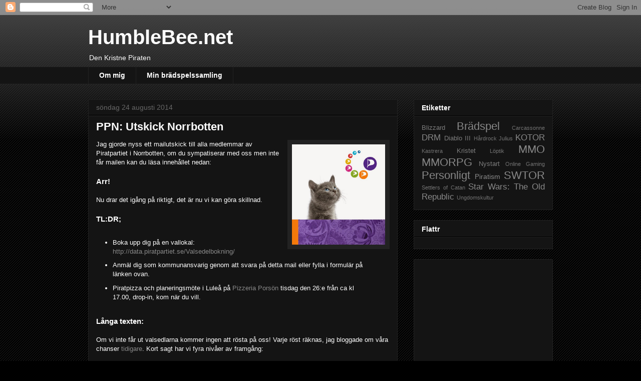

--- FILE ---
content_type: text/html; charset=UTF-8
request_url: https://blog.humblebee.net/2014/08/
body_size: 12720
content:
<!DOCTYPE html>
<html class='v2' dir='ltr' lang='sv'>
<head>
<link href='https://www.blogger.com/static/v1/widgets/335934321-css_bundle_v2.css' rel='stylesheet' type='text/css'/>
<meta content='width=1100' name='viewport'/>
<meta content='text/html; charset=UTF-8' http-equiv='Content-Type'/>
<meta content='blogger' name='generator'/>
<link href="https://blog.humblebee.net/favicon.ico" rel='icon' type='image/x-icon' />
<link href="https://blog.humblebee.net/2014/08/" rel='canonical' />
<link rel="alternate" type="application/atom+xml" title="HumbleBee.net - Atom" href="https://blog.humblebee.net/feeds/posts/default" />
<link rel="alternate" type="application/rss+xml" title="HumbleBee.net - RSS" href="https://blog.humblebee.net/feeds/posts/default?alt=rss" />
<link rel="service.post" type="application/atom+xml" title="HumbleBee.net - Atom" href="https://www.blogger.com/feeds/4996533526173598527/posts/default" />
<!--Can't find substitution for tag [blog.ieCssRetrofitLinks]-->
<meta content='http://blog.humblebee.net/2014/08/' property='og:url'/>
<meta content='HumbleBee.net' property='og:title'/>
<meta content='Den Kristne Piraten' property='og:description'/>
<title>HumbleBee.net: augusti 2014</title>
<style id='page-skin-1' type='text/css'><!--
/*
-----------------------------------------------
Blogger Template Style
Name:     Awesome Inc.
Designer: Tina Chen
URL:      tinachen.org
----------------------------------------------- */
/* Content
----------------------------------------------- */
body {
font: normal normal 13px Arial, Tahoma, Helvetica, FreeSans, sans-serif;
color: #ffffff;
background: #000000 url(//www.blogblog.com/1kt/awesomeinc/body_background_dark.png) repeat scroll top left;
}
html body .content-outer {
min-width: 0;
max-width: 100%;
width: 100%;
}
a:link {
text-decoration: none;
color: #888888;
}
a:visited {
text-decoration: none;
color: #999999;
}
a:hover {
text-decoration: underline;
color: #cccccc;
}
.body-fauxcolumn-outer .cap-top {
position: absolute;
z-index: 1;
height: 276px;
width: 100%;
background: transparent url(//www.blogblog.com/1kt/awesomeinc/body_gradient_dark.png) repeat-x scroll top left;
_background-image: none;
}
/* Columns
----------------------------------------------- */
.content-inner {
padding: 0;
}
.header-inner .section {
margin: 0 16px;
}
.tabs-inner .section {
margin: 0 16px;
}
.main-inner {
padding-top: 30px;
}
.main-inner .column-center-inner,
.main-inner .column-left-inner,
.main-inner .column-right-inner {
padding: 0 5px;
}
*+html body .main-inner .column-center-inner {
margin-top: -30px;
}
#layout .main-inner .column-center-inner {
margin-top: 0;
}
/* Header
----------------------------------------------- */
.header-outer {
margin: 0 0 0 0;
background: transparent none repeat scroll 0 0;
}
.Header h1 {
font: normal bold 40px Arial, Tahoma, Helvetica, FreeSans, sans-serif;
color: #ffffff;
text-shadow: 0 0 -1px #000000;
}
.Header h1 a {
color: #ffffff;
}
.Header .description {
font: normal normal 14px Arial, Tahoma, Helvetica, FreeSans, sans-serif;
color: #ffffff;
}
.header-inner .Header .titlewrapper,
.header-inner .Header .descriptionwrapper {
padding-left: 0;
padding-right: 0;
margin-bottom: 0;
}
.header-inner .Header .titlewrapper {
padding-top: 22px;
}
/* Tabs
----------------------------------------------- */
.tabs-outer {
overflow: hidden;
position: relative;
background: #141414 none repeat scroll 0 0;
}
#layout .tabs-outer {
overflow: visible;
}
.tabs-cap-top, .tabs-cap-bottom {
position: absolute;
width: 100%;
border-top: 1px solid #222222;
}
.tabs-cap-bottom {
bottom: 0;
}
.tabs-inner .widget li a {
display: inline-block;
margin: 0;
padding: .6em 1.5em;
font: normal bold 14px Arial, Tahoma, Helvetica, FreeSans, sans-serif;
color: #ffffff;
border-top: 1px solid #222222;
border-bottom: 1px solid #222222;
border-left: 1px solid #222222;
height: 16px;
line-height: 16px;
}
.tabs-inner .widget li:last-child a {
border-right: 1px solid #222222;
}
.tabs-inner .widget li.selected a, .tabs-inner .widget li a:hover {
background: #444444 none repeat-x scroll 0 -100px;
color: #ffffff;
}
/* Headings
----------------------------------------------- */
h2 {
font: normal bold 14px Arial, Tahoma, Helvetica, FreeSans, sans-serif;
color: #ffffff;
}
/* Widgets
----------------------------------------------- */
.main-inner .section {
margin: 0 27px;
padding: 0;
}
.main-inner .column-left-outer,
.main-inner .column-right-outer {
margin-top: 0;
}
#layout .main-inner .column-left-outer,
#layout .main-inner .column-right-outer {
margin-top: 0;
}
.main-inner .column-left-inner,
.main-inner .column-right-inner {
background: transparent none repeat 0 0;
-moz-box-shadow: 0 0 0 rgba(0, 0, 0, .2);
-webkit-box-shadow: 0 0 0 rgba(0, 0, 0, .2);
-goog-ms-box-shadow: 0 0 0 rgba(0, 0, 0, .2);
box-shadow: 0 0 0 rgba(0, 0, 0, .2);
-moz-border-radius: 0;
-webkit-border-radius: 0;
-goog-ms-border-radius: 0;
border-radius: 0;
}
#layout .main-inner .column-left-inner,
#layout .main-inner .column-right-inner {
margin-top: 0;
}
.sidebar .widget {
font: normal normal 14px Arial, Tahoma, Helvetica, FreeSans, sans-serif;
color: #ffffff;
}
.sidebar .widget a:link {
color: #888888;
}
.sidebar .widget a:visited {
color: #999999;
}
.sidebar .widget a:hover {
color: #cccccc;
}
.sidebar .widget h2 {
text-shadow: 0 0 -1px #000000;
}
.main-inner .widget {
background-color: #141414;
border: 1px solid #222222;
padding: 0 15px 15px;
margin: 20px -16px;
-moz-box-shadow: 0 0 0 rgba(0, 0, 0, .2);
-webkit-box-shadow: 0 0 0 rgba(0, 0, 0, .2);
-goog-ms-box-shadow: 0 0 0 rgba(0, 0, 0, .2);
box-shadow: 0 0 0 rgba(0, 0, 0, .2);
-moz-border-radius: 0;
-webkit-border-radius: 0;
-goog-ms-border-radius: 0;
border-radius: 0;
}
.main-inner .widget h2 {
margin: 0 -15px;
padding: .6em 15px .5em;
border-bottom: 1px solid #000000;
}
.footer-inner .widget h2 {
padding: 0 0 .4em;
border-bottom: 1px solid #000000;
}
.main-inner .widget h2 + div, .footer-inner .widget h2 + div {
border-top: 1px solid #222222;
padding-top: 8px;
}
.main-inner .widget .widget-content {
margin: 0 -15px;
padding: 7px 15px 0;
}
.main-inner .widget ul, .main-inner .widget #ArchiveList ul.flat {
margin: -8px -15px 0;
padding: 0;
list-style: none;
}
.main-inner .widget #ArchiveList {
margin: -8px 0 0;
}
.main-inner .widget ul li, .main-inner .widget #ArchiveList ul.flat li {
padding: .5em 15px;
text-indent: 0;
color: #666666;
border-top: 1px solid #222222;
border-bottom: 1px solid #000000;
}
.main-inner .widget #ArchiveList ul li {
padding-top: .25em;
padding-bottom: .25em;
}
.main-inner .widget ul li:first-child, .main-inner .widget #ArchiveList ul.flat li:first-child {
border-top: none;
}
.main-inner .widget ul li:last-child, .main-inner .widget #ArchiveList ul.flat li:last-child {
border-bottom: none;
}
.post-body {
position: relative;
}
.main-inner .widget .post-body ul {
padding: 0 2.5em;
margin: .5em 0;
list-style: disc;
}
.main-inner .widget .post-body ul li {
padding: 0.25em 0;
margin-bottom: .25em;
color: #ffffff;
border: none;
}
.footer-inner .widget ul {
padding: 0;
list-style: none;
}
.widget .zippy {
color: #666666;
}
/* Posts
----------------------------------------------- */
body .main-inner .Blog {
padding: 0;
margin-bottom: 1em;
background-color: transparent;
border: none;
-moz-box-shadow: 0 0 0 rgba(0, 0, 0, 0);
-webkit-box-shadow: 0 0 0 rgba(0, 0, 0, 0);
-goog-ms-box-shadow: 0 0 0 rgba(0, 0, 0, 0);
box-shadow: 0 0 0 rgba(0, 0, 0, 0);
}
.main-inner .section:last-child .Blog:last-child {
padding: 0;
margin-bottom: 1em;
}
.main-inner .widget h2.date-header {
margin: 0 -15px 1px;
padding: 0 0 0 0;
font: normal normal 14px Arial, Tahoma, Helvetica, FreeSans, sans-serif;
color: #666666;
background: transparent none no-repeat scroll top left;
border-top: 0 solid #222222;
border-bottom: 1px solid #000000;
-moz-border-radius-topleft: 0;
-moz-border-radius-topright: 0;
-webkit-border-top-left-radius: 0;
-webkit-border-top-right-radius: 0;
border-top-left-radius: 0;
border-top-right-radius: 0;
position: static;
bottom: 100%;
right: 15px;
text-shadow: 0 0 -1px #000000;
}
.main-inner .widget h2.date-header span {
font: normal normal 14px Arial, Tahoma, Helvetica, FreeSans, sans-serif;
display: block;
padding: .5em 15px;
border-left: 0 solid #222222;
border-right: 0 solid #222222;
}
.date-outer {
position: relative;
margin: 30px 0 20px;
padding: 0 15px;
background-color: #141414;
border: 1px solid #222222;
-moz-box-shadow: 0 0 0 rgba(0, 0, 0, .2);
-webkit-box-shadow: 0 0 0 rgba(0, 0, 0, .2);
-goog-ms-box-shadow: 0 0 0 rgba(0, 0, 0, .2);
box-shadow: 0 0 0 rgba(0, 0, 0, .2);
-moz-border-radius: 0;
-webkit-border-radius: 0;
-goog-ms-border-radius: 0;
border-radius: 0;
}
.date-outer:first-child {
margin-top: 0;
}
.date-outer:last-child {
margin-bottom: 20px;
-moz-border-radius-bottomleft: 0;
-moz-border-radius-bottomright: 0;
-webkit-border-bottom-left-radius: 0;
-webkit-border-bottom-right-radius: 0;
-goog-ms-border-bottom-left-radius: 0;
-goog-ms-border-bottom-right-radius: 0;
border-bottom-left-radius: 0;
border-bottom-right-radius: 0;
}
.date-posts {
margin: 0 -15px;
padding: 0 15px;
clear: both;
}
.post-outer, .inline-ad {
border-top: 1px solid #222222;
margin: 0 -15px;
padding: 15px 15px;
}
.post-outer {
padding-bottom: 10px;
}
.post-outer:first-child {
padding-top: 0;
border-top: none;
}
.post-outer:last-child, .inline-ad:last-child {
border-bottom: none;
}
.post-body {
position: relative;
}
.post-body img {
padding: 8px;
background: #222222;
border: 1px solid transparent;
-moz-box-shadow: 0 0 0 rgba(0, 0, 0, .2);
-webkit-box-shadow: 0 0 0 rgba(0, 0, 0, .2);
box-shadow: 0 0 0 rgba(0, 0, 0, .2);
-moz-border-radius: 0;
-webkit-border-radius: 0;
border-radius: 0;
}
h3.post-title, h4 {
font: normal bold 22px Arial, Tahoma, Helvetica, FreeSans, sans-serif;
color: #ffffff;
}
h3.post-title a {
font: normal bold 22px Arial, Tahoma, Helvetica, FreeSans, sans-serif;
color: #ffffff;
}
h3.post-title a:hover {
color: #cccccc;
text-decoration: underline;
}
.post-header {
margin: 0 0 1em;
}
.post-body {
line-height: 1.4;
}
.post-outer h2 {
color: #ffffff;
}
.post-footer {
margin: 1.5em 0 0;
}
#blog-pager {
padding: 15px;
font-size: 120%;
background-color: #141414;
border: 1px solid #222222;
-moz-box-shadow: 0 0 0 rgba(0, 0, 0, .2);
-webkit-box-shadow: 0 0 0 rgba(0, 0, 0, .2);
-goog-ms-box-shadow: 0 0 0 rgba(0, 0, 0, .2);
box-shadow: 0 0 0 rgba(0, 0, 0, .2);
-moz-border-radius: 0;
-webkit-border-radius: 0;
-goog-ms-border-radius: 0;
border-radius: 0;
-moz-border-radius-topleft: 0;
-moz-border-radius-topright: 0;
-webkit-border-top-left-radius: 0;
-webkit-border-top-right-radius: 0;
-goog-ms-border-top-left-radius: 0;
-goog-ms-border-top-right-radius: 0;
border-top-left-radius: 0;
border-top-right-radius-topright: 0;
margin-top: 1em;
}
.blog-feeds, .post-feeds {
margin: 1em 0;
text-align: center;
color: #ffffff;
}
.blog-feeds a, .post-feeds a {
color: #888888;
}
.blog-feeds a:visited, .post-feeds a:visited {
color: #999999;
}
.blog-feeds a:hover, .post-feeds a:hover {
color: #cccccc;
}
.post-outer .comments {
margin-top: 2em;
}
/* Comments
----------------------------------------------- */
.comments .comments-content .icon.blog-author {
background-repeat: no-repeat;
background-image: url([data-uri]);
}
.comments .comments-content .loadmore a {
border-top: 1px solid #222222;
border-bottom: 1px solid #222222;
}
.comments .continue {
border-top: 2px solid #222222;
}
/* Footer
----------------------------------------------- */
.footer-outer {
margin: -0 0 -1px;
padding: 0 0 0;
color: #ffffff;
overflow: hidden;
}
.footer-fauxborder-left {
border-top: 1px solid #222222;
background: #141414 none repeat scroll 0 0;
-moz-box-shadow: 0 0 0 rgba(0, 0, 0, .2);
-webkit-box-shadow: 0 0 0 rgba(0, 0, 0, .2);
-goog-ms-box-shadow: 0 0 0 rgba(0, 0, 0, .2);
box-shadow: 0 0 0 rgba(0, 0, 0, .2);
margin: 0 -0;
}
/* Mobile
----------------------------------------------- */
body.mobile {
background-size: auto;
}
.mobile .body-fauxcolumn-outer {
background: transparent none repeat scroll top left;
}
*+html body.mobile .main-inner .column-center-inner {
margin-top: 0;
}
.mobile .main-inner .widget {
padding: 0 0 15px;
}
.mobile .main-inner .widget h2 + div,
.mobile .footer-inner .widget h2 + div {
border-top: none;
padding-top: 0;
}
.mobile .footer-inner .widget h2 {
padding: 0.5em 0;
border-bottom: none;
}
.mobile .main-inner .widget .widget-content {
margin: 0;
padding: 7px 0 0;
}
.mobile .main-inner .widget ul,
.mobile .main-inner .widget #ArchiveList ul.flat {
margin: 0 -15px 0;
}
.mobile .main-inner .widget h2.date-header {
right: 0;
}
.mobile .date-header span {
padding: 0.4em 0;
}
.mobile .date-outer:first-child {
margin-bottom: 0;
border: 1px solid #222222;
-moz-border-radius-topleft: 0;
-moz-border-radius-topright: 0;
-webkit-border-top-left-radius: 0;
-webkit-border-top-right-radius: 0;
-goog-ms-border-top-left-radius: 0;
-goog-ms-border-top-right-radius: 0;
border-top-left-radius: 0;
border-top-right-radius: 0;
}
.mobile .date-outer {
border-color: #222222;
border-width: 0 1px 1px;
}
.mobile .date-outer:last-child {
margin-bottom: 0;
}
.mobile .main-inner {
padding: 0;
}
.mobile .header-inner .section {
margin: 0;
}
.mobile .post-outer, .mobile .inline-ad {
padding: 5px 0;
}
.mobile .tabs-inner .section {
margin: 0 10px;
}
.mobile .main-inner .widget h2 {
margin: 0;
padding: 0;
}
.mobile .main-inner .widget h2.date-header span {
padding: 0;
}
.mobile .main-inner .widget .widget-content {
margin: 0;
padding: 7px 0 0;
}
.mobile #blog-pager {
border: 1px solid transparent;
background: #141414 none repeat scroll 0 0;
}
.mobile .main-inner .column-left-inner,
.mobile .main-inner .column-right-inner {
background: transparent none repeat 0 0;
-moz-box-shadow: none;
-webkit-box-shadow: none;
-goog-ms-box-shadow: none;
box-shadow: none;
}
.mobile .date-posts {
margin: 0;
padding: 0;
}
.mobile .footer-fauxborder-left {
margin: 0;
border-top: inherit;
}
.mobile .main-inner .section:last-child .Blog:last-child {
margin-bottom: 0;
}
.mobile-index-contents {
color: #ffffff;
}
.mobile .mobile-link-button {
background: #888888 none repeat scroll 0 0;
}
.mobile-link-button a:link, .mobile-link-button a:visited {
color: #ffffff;
}
.mobile .tabs-inner .PageList .widget-content {
background: transparent;
border-top: 1px solid;
border-color: #222222;
color: #ffffff;
}
.mobile .tabs-inner .PageList .widget-content .pagelist-arrow {
border-left: 1px solid #222222;
}

--></style>
<style id='template-skin-1' type='text/css'><!--
body {
min-width: 960px;
}
.content-outer, .content-fauxcolumn-outer, .region-inner {
min-width: 960px;
max-width: 960px;
_width: 960px;
}
.main-inner .columns {
padding-left: 0;
padding-right: 310px;
}
.main-inner .fauxcolumn-center-outer {
left: 0;
right: 310px;
/* IE6 does not respect left and right together */
_width: expression(this.parentNode.offsetWidth -
parseInt("0") -
parseInt("310px") + 'px');
}
.main-inner .fauxcolumn-left-outer {
width: 0;
}
.main-inner .fauxcolumn-right-outer {
width: 310px;
}
.main-inner .column-left-outer {
width: 0;
right: 100%;
margin-left: -0;
}
.main-inner .column-right-outer {
width: 310px;
margin-right: -310px;
}
#layout {
min-width: 0;
}
#layout .content-outer {
min-width: 0;
width: 800px;
}
#layout .region-inner {
min-width: 0;
width: auto;
}
body#layout div.add_widget {
padding: 8px;
}
body#layout div.add_widget a {
margin-left: 32px;
}
--></style>
<link href='https://www.blogger.com/dyn-css/authorization.css?targetBlogID=4996533526173598527&amp;zx=c4a5277d-5461-4b2e-aafc-dfbc7c5980f7' media='none' onload='if(media!=&#39;all&#39;)media=&#39;all&#39;' rel='stylesheet'/><noscript><link href='https://www.blogger.com/dyn-css/authorization.css?targetBlogID=4996533526173598527&amp;zx=c4a5277d-5461-4b2e-aafc-dfbc7c5980f7' rel='stylesheet'/></noscript>
<meta name='google-adsense-platform-account' content='ca-host-pub-1556223355139109'/>
<meta name='google-adsense-platform-domain' content='blogspot.com'/>

<!-- data-ad-client=ca-pub-1299662521430154 -->

</head>
<body class='loading variant-dark'>
<div class='navbar section' id='navbar' name='Navbar'><div class='widget Navbar' data-version='1' id='Navbar1'><script type="text/javascript">
    function setAttributeOnload(object, attribute, val) {
      if(window.addEventListener) {
        window.addEventListener('load',
          function(){ object[attribute] = val; }, false);
      } else {
        window.attachEvent('onload', function(){ object[attribute] = val; });
      }
    }
  </script>
<div id="navbar-iframe-container"></div>
<script type="text/javascript" src="https://apis.google.com/js/platform.js"></script>
<script type="text/javascript">
      gapi.load("gapi.iframes:gapi.iframes.style.bubble", function() {
        if (gapi.iframes && gapi.iframes.getContext) {
          gapi.iframes.getContext().openChild({
              url: 'https://www.blogger.com/navbar/4996533526173598527?origin\x3dhttp://blog.humblebee.net',
              where: document.getElementById("navbar-iframe-container"),
              id: "navbar-iframe"
          });
        }
      });
    </script><script type="text/javascript">
(function() {
var script = document.createElement('script');
script.type = 'text/javascript';
script.src = '//pagead2.googlesyndication.com/pagead/js/google_top_exp.js';
var head = document.getElementsByTagName('head')[0];
if (head) {
head.appendChild(script);
}})();
</script>
</div></div>
<div class='body-fauxcolumns'>
<div class='fauxcolumn-outer body-fauxcolumn-outer'>
<div class='cap-top'>
<div class='cap-left'></div>
<div class='cap-right'></div>
</div>
<div class='fauxborder-left'>
<div class='fauxborder-right'></div>
<div class='fauxcolumn-inner'>
</div>
</div>
<div class='cap-bottom'>
<div class='cap-left'></div>
<div class='cap-right'></div>
</div>
</div>
</div>
<div class='content'>
<div class='content-fauxcolumns'>
<div class='fauxcolumn-outer content-fauxcolumn-outer'>
<div class='cap-top'>
<div class='cap-left'></div>
<div class='cap-right'></div>
</div>
<div class='fauxborder-left'>
<div class='fauxborder-right'></div>
<div class='fauxcolumn-inner'>
</div>
</div>
<div class='cap-bottom'>
<div class='cap-left'></div>
<div class='cap-right'></div>
</div>
</div>
</div>
<div class='content-outer'>
<div class='content-cap-top cap-top'>
<div class='cap-left'></div>
<div class='cap-right'></div>
</div>
<div class='fauxborder-left content-fauxborder-left'>
<div class='fauxborder-right content-fauxborder-right'></div>
<div class='content-inner'>
<header>
<div class='header-outer'>
<div class='header-cap-top cap-top'>
<div class='cap-left'></div>
<div class='cap-right'></div>
</div>
<div class='fauxborder-left header-fauxborder-left'>
<div class='fauxborder-right header-fauxborder-right'></div>
<div class='region-inner header-inner'>
<div class='header section' id='header' name='Rubrik'><div class='widget Header' data-version='1' id='Header1'>
<div id='header-inner'>
<div class='titlewrapper'>
<h1 class='title'>
<a href="https://blog.humblebee.net/">
HumbleBee.net
</a>
</h1>
</div>
<div class='descriptionwrapper'>
<p class='description'><span>Den Kristne Piraten</span></p>
</div>
</div>
</div></div>
</div>
</div>
<div class='header-cap-bottom cap-bottom'>
<div class='cap-left'></div>
<div class='cap-right'></div>
</div>
</div>
</header>
<div class='tabs-outer'>
<div class='tabs-cap-top cap-top'>
<div class='cap-left'></div>
<div class='cap-right'></div>
</div>
<div class='fauxborder-left tabs-fauxborder-left'>
<div class='fauxborder-right tabs-fauxborder-right'></div>
<div class='region-inner tabs-inner'>
<div class='tabs section' id='crosscol' name='Alla kolumner'><div class='widget PageList' data-version='1' id='PageList1'>
<div class='widget-content'>
<ul>
<li>
<a href="https://blog.humblebee.net/p/om-mig.html">Om mig</a>
</li>
<li>
<a href="https://blog.humblebee.net/p/min-bradspelssamling.html">Min brädspelssamling</a>
</li>
</ul>
<div class='clear'></div>
</div>
</div></div>
<div class='tabs no-items section' id='crosscol-overflow' name='Cross-Column 2'></div>
</div>
</div>
<div class='tabs-cap-bottom cap-bottom'>
<div class='cap-left'></div>
<div class='cap-right'></div>
</div>
</div>
<div class='main-outer'>
<div class='main-cap-top cap-top'>
<div class='cap-left'></div>
<div class='cap-right'></div>
</div>
<div class='fauxborder-left main-fauxborder-left'>
<div class='fauxborder-right main-fauxborder-right'></div>
<div class='region-inner main-inner'>
<div class='columns fauxcolumns'>
<div class='fauxcolumn-outer fauxcolumn-center-outer'>
<div class='cap-top'>
<div class='cap-left'></div>
<div class='cap-right'></div>
</div>
<div class='fauxborder-left'>
<div class='fauxborder-right'></div>
<div class='fauxcolumn-inner'>
</div>
</div>
<div class='cap-bottom'>
<div class='cap-left'></div>
<div class='cap-right'></div>
</div>
</div>
<div class='fauxcolumn-outer fauxcolumn-left-outer'>
<div class='cap-top'>
<div class='cap-left'></div>
<div class='cap-right'></div>
</div>
<div class='fauxborder-left'>
<div class='fauxborder-right'></div>
<div class='fauxcolumn-inner'>
</div>
</div>
<div class='cap-bottom'>
<div class='cap-left'></div>
<div class='cap-right'></div>
</div>
</div>
<div class='fauxcolumn-outer fauxcolumn-right-outer'>
<div class='cap-top'>
<div class='cap-left'></div>
<div class='cap-right'></div>
</div>
<div class='fauxborder-left'>
<div class='fauxborder-right'></div>
<div class='fauxcolumn-inner'>
</div>
</div>
<div class='cap-bottom'>
<div class='cap-left'></div>
<div class='cap-right'></div>
</div>
</div>
<!-- corrects IE6 width calculation -->
<div class='columns-inner'>
<div class='column-center-outer'>
<div class='column-center-inner'>
<div class='main section' id='main' name='Huvudsektion'><div class='widget Blog' data-version='1' id='Blog1'>
<div class='blog-posts hfeed'>

          <div class="date-outer">
        
<h2 class='date-header'><span>söndag 24 augusti 2014</span></h2>

          <div class="date-posts">
        
<div class='post-outer'>
<div class='post hentry uncustomized-post-template' itemprop='blogPost' itemscope='itemscope' itemtype='http://schema.org/BlogPosting'>
<meta content='https://blogger.googleusercontent.com/img/b/R29vZ2xl/AVvXsEhJwpws1GG5etdaMBixqf8S0H7nBHJpwyQZiF9QQ4A4rOl3BYT7bVcdoSsFTOTubiN1pLNPfTTwlXecq6Echge2LSC56SKlYuEjSsR-FC6MHInPlnE4Z0bYGwOeu28ldqmQqaRvAK733r03/s1600/FB_13.jpg' itemprop='image_url'/>
<meta content='4996533526173598527' itemprop='blogId'/>
<meta content='2889731732306860292' itemprop='postId'/>
<a name='2889731732306860292'></a>
<h3 class='post-title entry-title' itemprop='name'>
<a href="https://blog.humblebee.net/2014/08/ppn-utskick-norrbotten.html">PPN: Utskick Norrbotten</a>
</h3>
<div class='post-header'>
<div class='post-header-line-1'></div>
</div>
<div class='post-body entry-content' id='post-body-2889731732306860292' itemprop='description articleBody'>
<div class="separator" style="clear: both; text-align: center;">
<a href="https://blogger.googleusercontent.com/img/b/R29vZ2xl/AVvXsEhJwpws1GG5etdaMBixqf8S0H7nBHJpwyQZiF9QQ4A4rOl3BYT7bVcdoSsFTOTubiN1pLNPfTTwlXecq6Echge2LSC56SKlYuEjSsR-FC6MHInPlnE4Z0bYGwOeu28ldqmQqaRvAK733r03/s1600/FB_13.jpg" imageanchor="1" style="clear: right; float: right; margin-bottom: 1em; margin-left: 1em;"><img border="0" height="200" src="https://blogger.googleusercontent.com/img/b/R29vZ2xl/AVvXsEhJwpws1GG5etdaMBixqf8S0H7nBHJpwyQZiF9QQ4A4rOl3BYT7bVcdoSsFTOTubiN1pLNPfTTwlXecq6Echge2LSC56SKlYuEjSsR-FC6MHInPlnE4Z0bYGwOeu28ldqmQqaRvAK733r03/s1600/FB_13.jpg" width="186" /></a></div>
Jag gjorde nyss ett mailutskick till alla medlemmar av Piratpartiet i Norrbotten, om du sympatiserar med oss men inte får mailen kan du läsa innehållet nedan:<br />
<br />
<h3>
Arr!</h3>
<div>
<br /></div>
Nu drar det igång på riktigt, det är nu vi kan göra skillnad.<br />
<br />
<h3>
TL:DR;</h3>
<br />
<ul>
<li>Boka upp dig på en vallokal: <a href="http://data.piratpartiet.se/Valsedelbokning/">http://data.piratpartiet.se/Valsedelbokning/</a></li>
<li>Anmäl dig som kommunansvarig genom att svara på detta mail eller fylla i formulär på länken ovan.</li>
<li>Piratpizza och planeringsmöte i Luleå på <a href="http://onlinepizza.se/Lulea/Pizzeria-Porson" target="_blank">Pizzeria Porsön</a> tisdag den 26:e från ca kl 17.00, drop-in, kom när du vill.</li>
</ul>
<br />
<h3>
Långa texten:</h3>
<div>
<br /></div>
Om vi inte får ut valsedlarna kommer ingen att rösta på oss! Varje röst räknas, jag bloggade om våra chanser <a href="https://blog.humblebee.net/2014/07/ppn-var-vi-tar-mandat-2014.html">tidigare</a>. Kort sagt har vi fyra nivåer av framgång:<br />
<br />
1% Gratis utdelade valsedlar 2018.<br />
2.5% Statsbidrag till partiet<br />
3% Mandat i Norrbottens Landsting<br />
4% Plats i Riksdagen<br />
<br />
Dessutom så har vi extremt goda möjligheter att ta mandat i Luleå Kommun, får vi samma människor som röstade på oss i EU i våras att rösta på oss igen tar vi minst ett mandat!<br />
<br />
<b>Det kan vi klara!</b><br />
<br />
Men för att lyckas med nåt av målen måste vi få ut valsedlar, vi måste få upp plakat, dela ut flyers, bomba brevlådor. Osäker på vad du kan göra? Svara på detta mail eller ring Nathalie eller mig. Telefonnummer sist i mailet.<br />
<br />
Ingen insats är för liten, har du pratat med en kompis och fått hen att rösta på oss har du gjort en fantastisk insats! Stoppa flyers i alla brevlådor i ditt kvarter, hänga upp några affischer i närheten av där du bor, ALLT räknas och ger effekt.<br />
<br />
Du kan beställa material gratis hos <a href="https://butik.piratpartiet.se/index.php?cPath=83">Piratshoppen</a>.<br />
<br />
<b>Men allt spridande av reklam är till ingen nytta om det inte finns valsedlar i valokalerna!</b><br />
<br />
Förtidsröstningen börjar på onsdag! Då kommer du behövas, vi vill nå 100% täckning av förtidslokalerna. En del orter finns det bra med frivilliga som kan ta flera lokaler, men vissa orter i Norrbotten är oklara just nu.<br />
<br />
Valsedlar för Luleå Kommun, Norrbottens Landsting samt riksdagsvalet finns hos mig, jag kommer att se till att de kommer ut till er som vill hjälpa till.<br />
<br />
Mest viktigt just nu är att det finns minst en per kommun som kan ta på sig att ta emot och dela ut valsedlar till aktivister i sin kommun.<br />
<br />
Anmäl dig på <a href="http://data.piratpartiet.se/Valsedelbokning/">http://data.piratpartiet.se/Valsedelbokning/</a> eller hör av dig till Nathalie och mig! Om du redan har anmält dig kommer du snart få ett mail av mig.<br />
<br />
<h3>
Piratpizza i Luleå</h3>
<div>
<br /></div>
För dig som antingen bor nära Luleå eller gillar att åka långt, så har vi Piratpizza på <a href="http://onlinepizza.se/Lulea/Pizzeria-Porson" target="_blank">Pizzeria Porsön</a> på tisdag den 26:e från kl 17.00, kan du inte komma så tidigt så titta förbi när du har tid. Vi sitter kvar till stängningsdags.<br />
<br />
Vi kommer bl.a. dela upp delar av Luleå i lagoma områden för att brevlådebomba, så vi når så stor täckningsgrad som möjligt utan att dubbelarbeta.<br />
<br />
Vill du ordna en träff där du bor, hör av dig så får du all hjälp du behöver!<br />
<br />
<b>/Yarr!</b><br />
<br />
<b>Fredrik Holmbom</b><br />
<a href="/cdn-cgi/l/email-protection" class="__cf_email__" data-cfemail="a6c0d4c3c2d4cfcd88cec9cacbc4c9cbe6d6cfd4c7d2d6c7d4d2cfc3d288d5c3">[email&#160;protected]</a><br />
070-574 85 50<br />
<br />
<b>Nathalie Ylitalo</b><br />
<a href="/cdn-cgi/l/email-protection" class="__cf_email__" data-cfemail="0866697c606964616d267164617c6964674878617a697c78697a7c616d7c267b6d">[email&#160;protected]</a><br />
073-069 22 99<br />
<br />
<b><i>Tack för att du läst så här långt....!</i></b>
<div style='clear: both;'></div>
</div>
<div class='post-footer'>
<div class='post-footer-line post-footer-line-1'>
<span class='post-author vcard'>
Posted by
<span class='fn' itemprop='author' itemscope='itemscope' itemtype='http://schema.org/Person'>
<meta content='https://www.blogger.com/profile/13675546387055446250' itemprop='url'/>
<a class='g-profile' href='https://www.blogger.com/profile/13675546387055446250' rel='author' title='author profile'>
<span itemprop='name'>Humlan</span>
</a>
</span>
</span>
<span class='post-timestamp'>
at
<meta content='http://blog.humblebee.net/2014/08/ppn-utskick-norrbotten.html' itemprop='url'/>
<a class='timestamp-link' href="https://blog.humblebee.net/2014/08/ppn-utskick-norrbotten.html" rel='bookmark' title='permanent link'><abbr class='published' itemprop='datePublished' title='2014-08-24T15:36:00+02:00'>15:36</abbr></a>
</span>
<span class='post-comment-link'>
<a class='comment-link' href="https://blog.humblebee.net/2014/08/ppn-utskick-norrbotten.html#comment-form" onclick=''>
Inga kommentarer:
  </a>
</span>
<span class='post-icons'>
<span class='item-control blog-admin pid-2053209566'>
<a href='https://www.blogger.com/post-edit.g?blogID=4996533526173598527&postID=2889731732306860292&from=pencil' title='Redigera inlägg'>
<img alt='' class='icon-action' height='18' src='https://resources.blogblog.com/img/icon18_edit_allbkg.gif' width='18'/>
</a>
</span>
</span>
<div class='post-share-buttons goog-inline-block'>
<a class='goog-inline-block share-button sb-email' href='https://www.blogger.com/share-post.g?blogID=4996533526173598527&postID=2889731732306860292&target=email' target='_blank' title='Skicka med e-post'><span class='share-button-link-text'>Skicka med e-post</span></a><a class='goog-inline-block share-button sb-blog' href='https://www.blogger.com/share-post.g?blogID=4996533526173598527&postID=2889731732306860292&target=blog' onclick='window.open(this.href, "_blank", "height=270,width=475"); return false;' target='_blank' title='BlogThis!'><span class='share-button-link-text'>BlogThis!</span></a><a class='goog-inline-block share-button sb-twitter' href='https://www.blogger.com/share-post.g?blogID=4996533526173598527&postID=2889731732306860292&target=twitter' target='_blank' title='Dela på X'><span class='share-button-link-text'>Dela på X</span></a><a class='goog-inline-block share-button sb-facebook' href='https://www.blogger.com/share-post.g?blogID=4996533526173598527&postID=2889731732306860292&target=facebook' onclick='window.open(this.href, "_blank", "height=430,width=640"); return false;' target='_blank' title='Dela på Facebook'><span class='share-button-link-text'>Dela på Facebook</span></a><a class='goog-inline-block share-button sb-pinterest' href='https://www.blogger.com/share-post.g?blogID=4996533526173598527&postID=2889731732306860292&target=pinterest' target='_blank' title='Dela på Pinterest'><span class='share-button-link-text'>Dela på Pinterest</span></a>
</div>
</div>
<div class='post-footer-line post-footer-line-2'>
<span class='post-labels'>
Labels:
<a href="https://blog.humblebee.net/search/label/Live" rel='tag'>Live</a>,
<a href="https://blog.humblebee.net/search/label/Piratpartiet" rel='tag'>Piratpartiet</a>,
<a href="https://blog.humblebee.net/search/label/Piratpartiet%20Lule%C3%A5" rel='tag'>Piratpartiet Luleå</a>,
<a href="https://blog.humblebee.net/search/label/Piratpartiet%20Norrbotten" rel='tag'>Piratpartiet Norrbotten</a>,
<a href="https://blog.humblebee.net/search/label/Utskick" rel='tag'>Utskick</a>
</span>
</div>
<div class='post-footer-line post-footer-line-3'>
<span class='post-location'>
</span>
</div>
</div>
</div>
</div>
<div class='inline-ad'>
<script data-cfasync="false" src="/cdn-cgi/scripts/5c5dd728/cloudflare-static/email-decode.min.js"></script><script type="text/javascript"><!--
google_ad_client = "ca-pub-1299662521430154";
google_ad_host = "ca-host-pub-1556223355139109";
google_ad_host_channel = "L0007";
/* ollebeda_main_Blog1_468x60_as */
google_ad_slot = "7032410943";
google_ad_width = 468;
google_ad_height = 60;
//-->
</script>
<script type="text/javascript"
src="//pagead2.googlesyndication.com/pagead/show_ads.js">
</script>
</div>

          </div></div>
        

          <div class="date-outer">
        
<h2 class='date-header'><span>måndag 18 augusti 2014</span></h2>

          <div class="date-posts">
        
<div class='post-outer'>
<div class='post hentry uncustomized-post-template' itemprop='blogPost' itemscope='itemscope' itemtype='http://schema.org/BlogPosting'>
<meta content='https://blogger.googleusercontent.com/img/b/R29vZ2xl/AVvXsEj7ayEHtepJESY1QjxNeo2cj18CFjUSPH7UQstjfv4HGFby-iNgKFZuUCetjGCUc6sUrOhesC08A1j8tTmBuZUIhQ-EctqRTrLTvRF8jFDywTCX87Ad_9G8vaEbW7D05dcL2TwJCc-gzxaJ/s1600/p4.png' itemprop='image_url'/>
<meta content='4996533526173598527' itemprop='blogId'/>
<meta content='8893870741875698541' itemprop='postId'/>
<a name='8893870741875698541'></a>
<h3 class='post-title entry-title' itemprop='name'>
<a href="https://blog.humblebee.net/2014/08/prata-radio.html">Prata radio</a>
</h3>
<div class='post-header'>
<div class='post-header-line-1'></div>
</div>
<div class='post-body entry-content' id='post-body-8893870741875698541' itemprop='description articleBody'>
<div class="separator" style="clear: both; text-align: center;">
<a href="https://blogger.googleusercontent.com/img/b/R29vZ2xl/AVvXsEj7ayEHtepJESY1QjxNeo2cj18CFjUSPH7UQstjfv4HGFby-iNgKFZuUCetjGCUc6sUrOhesC08A1j8tTmBuZUIhQ-EctqRTrLTvRF8jFDywTCX87Ad_9G8vaEbW7D05dcL2TwJCc-gzxaJ/s1600/p4.png" imageanchor="1" style="clear: right; float: right; margin-bottom: 1em; margin-left: 1em;"><img border="0" height="320" src="https://blogger.googleusercontent.com/img/b/R29vZ2xl/AVvXsEj7ayEHtepJESY1QjxNeo2cj18CFjUSPH7UQstjfv4HGFby-iNgKFZuUCetjGCUc6sUrOhesC08A1j8tTmBuZUIhQ-EctqRTrLTvRF8jFDywTCX87Ad_9G8vaEbW7D05dcL2TwJCc-gzxaJ/s1600/p4.png" width="316" /></a></div>
Idag på förmiddagen var Nathalie och jag och gästade Radio Norrbotten.<br />
<br />
Man kan även <a href="http://sverigesradio.se/sida/artikel.aspx?programid=98&amp;artikel=5940255" target="_blank">lyssna</a> på oss på nätet i efterhand.<br />
<br />
Där presenterade jag min hjärtefråga till Landstinget, att Norrbotten idag är <a href="http://sverigesradio.se/sida/artikel.aspx?programid=98&amp;artikel=5910023" target="_blank">sämst</a> i landet på organdonation och att jag vill få oss att bli bäst!<br />
<br />
Jag kommer utveckla den tanken på bloggen och andra kanaler inom kort.
<div style='clear: both;'></div>
</div>
<div class='post-footer'>
<div class='post-footer-line post-footer-line-1'>
<span class='post-author vcard'>
Posted by
<span class='fn' itemprop='author' itemscope='itemscope' itemtype='http://schema.org/Person'>
<meta content='https://www.blogger.com/profile/13675546387055446250' itemprop='url'/>
<a class='g-profile' href='https://www.blogger.com/profile/13675546387055446250' rel='author' title='author profile'>
<span itemprop='name'>Humlan</span>
</a>
</span>
</span>
<span class='post-timestamp'>
at
<meta content='http://blog.humblebee.net/2014/08/prata-radio.html' itemprop='url'/>
<a class='timestamp-link' href="https://blog.humblebee.net/2014/08/prata-radio.html" rel='bookmark' title='permanent link'><abbr class='published' itemprop='datePublished' title='2014-08-18T14:30:00+02:00'>14:30</abbr></a>
</span>
<span class='post-comment-link'>
<a class='comment-link' href="https://blog.humblebee.net/2014/08/prata-radio.html#comment-form" onclick=''>
Inga kommentarer:
  </a>
</span>
<span class='post-icons'>
<span class='item-control blog-admin pid-2053209566'>
<a href='https://www.blogger.com/post-edit.g?blogID=4996533526173598527&postID=8893870741875698541&from=pencil' title='Redigera inlägg'>
<img alt='' class='icon-action' height='18' src='https://resources.blogblog.com/img/icon18_edit_allbkg.gif' width='18'/>
</a>
</span>
</span>
<div class='post-share-buttons goog-inline-block'>
<a class='goog-inline-block share-button sb-email' href='https://www.blogger.com/share-post.g?blogID=4996533526173598527&postID=8893870741875698541&target=email' target='_blank' title='Skicka med e-post'><span class='share-button-link-text'>Skicka med e-post</span></a><a class='goog-inline-block share-button sb-blog' href='https://www.blogger.com/share-post.g?blogID=4996533526173598527&postID=8893870741875698541&target=blog' onclick='window.open(this.href, "_blank", "height=270,width=475"); return false;' target='_blank' title='BlogThis!'><span class='share-button-link-text'>BlogThis!</span></a><a class='goog-inline-block share-button sb-twitter' href='https://www.blogger.com/share-post.g?blogID=4996533526173598527&postID=8893870741875698541&target=twitter' target='_blank' title='Dela på X'><span class='share-button-link-text'>Dela på X</span></a><a class='goog-inline-block share-button sb-facebook' href='https://www.blogger.com/share-post.g?blogID=4996533526173598527&postID=8893870741875698541&target=facebook' onclick='window.open(this.href, "_blank", "height=430,width=640"); return false;' target='_blank' title='Dela på Facebook'><span class='share-button-link-text'>Dela på Facebook</span></a><a class='goog-inline-block share-button sb-pinterest' href='https://www.blogger.com/share-post.g?blogID=4996533526173598527&postID=8893870741875698541&target=pinterest' target='_blank' title='Dela på Pinterest'><span class='share-button-link-text'>Dela på Pinterest</span></a>
</div>
</div>
<div class='post-footer-line post-footer-line-2'>
<span class='post-labels'>
Labels:
<a href="https://blog.humblebee.net/search/label/Kommunval" rel='tag'>Kommunval</a>,
<a href="https://blog.humblebee.net/search/label/Landstingsval" rel='tag'>Landstingsval</a>,
<a href="https://blog.humblebee.net/search/label/Live" rel='tag'>Live</a>,
<a href="https://blog.humblebee.net/search/label/Lokalpolitik" rel='tag'>Lokalpolitik</a>,
<a href="https://blog.humblebee.net/search/label/Norrbotten" rel='tag'>Norrbotten</a>,
<a href="https://blog.humblebee.net/search/label/Piratpartiet" rel='tag'>Piratpartiet</a>,
<a href="https://blog.humblebee.net/search/label/Piratpartiet%20Lule%C3%A5" rel='tag'>Piratpartiet Luleå</a>,
<a href="https://blog.humblebee.net/search/label/Piratpartiet%20Norrbotten" rel='tag'>Piratpartiet Norrbotten</a>,
<a href="https://blog.humblebee.net/search/label/Radio" rel='tag'>Radio</a>
</span>
</div>
<div class='post-footer-line post-footer-line-3'>
<span class='post-location'>
</span>
</div>
</div>
</div>
</div>

        </div></div>
      
</div>
<div class='blog-pager' id='blog-pager'>
<span id='blog-pager-newer-link'>
<a class='blog-pager-newer-link' href="https://blog.humblebee.net/" id='Blog1_blog-pager-newer-link' title='Senare inlägg'>Senare inlägg</a>
</span>
<span id='blog-pager-older-link'>
<a class='blog-pager-older-link' href="https://blog.humblebee.net/search?updated-max=2014-08-18T14:30:00%2B02:00&max-results=10" id='Blog1_blog-pager-older-link' title='Äldre inlägg'>Äldre inlägg</a>
</span>
<a class='home-link' href="https://blog.humblebee.net/">Startsida</a>
</div>
<div class='clear'></div>
<div class='blog-feeds'>
<div class='feed-links'>
Prenumerera på:
<a class='feed-link' href="https://blog.humblebee.net/feeds/posts/default" target='_blank' type='application/atom+xml'>Kommentarer (Atom)</a>
</div>
</div>
</div></div>
</div>
</div>
<div class='column-left-outer'>
<div class='column-left-inner'>
<aside>
</aside>
</div>
</div>
<div class='column-right-outer'>
<div class='column-right-inner'>
<aside>
<div class='sidebar section' id='sidebar-right-1'><div class='widget Label' data-version='1' id='Label1'>
<h2>Etiketter</h2>
<div class='widget-content cloud-label-widget-content'>
<span class='label-size label-size-2'>
<a dir='ltr' href="https://blog.humblebee.net/search/label/Blizzard">Blizzard</a>
</span>
<span class='label-size label-size-5'>
<a dir='ltr' href="https://blog.humblebee.net/search/label/Br%C3%A4dspel">Brädspel</a>
</span>
<span class='label-size label-size-1'>
<a dir='ltr' href="https://blog.humblebee.net/search/label/Carcassonne">Carcassonne</a>
</span>
<span class='label-size label-size-4'>
<a dir='ltr' href="https://blog.humblebee.net/search/label/DRM">DRM</a>
</span>
<span class='label-size label-size-2'>
<a dir='ltr' href="https://blog.humblebee.net/search/label/Diablo%20III">Diablo III</a>
</span>
<span class='label-size label-size-1'>
<a dir='ltr' href="https://blog.humblebee.net/search/label/H%C3%A5rdrock">Hårdrock</a>
</span>
<span class='label-size label-size-1'>
<a dir='ltr' href="https://blog.humblebee.net/search/label/Julius">Julius</a>
</span>
<span class='label-size label-size-4'>
<a dir='ltr' href="https://blog.humblebee.net/search/label/KOTOR">KOTOR</a>
</span>
<span class='label-size label-size-1'>
<a dir='ltr' href="https://blog.humblebee.net/search/label/Kastrera">Kastrera</a>
</span>
<span class='label-size label-size-2'>
<a dir='ltr' href="https://blog.humblebee.net/search/label/Kristet">Kristet</a>
</span>
<span class='label-size label-size-1'>
<a dir='ltr' href="https://blog.humblebee.net/search/label/L%C3%B6ptik">Löptik</a>
</span>
<span class='label-size label-size-5'>
<a dir='ltr' href="https://blog.humblebee.net/search/label/MMO">MMO</a>
</span>
<span class='label-size label-size-5'>
<a dir='ltr' href="https://blog.humblebee.net/search/label/MMORPG">MMORPG</a>
</span>
<span class='label-size label-size-2'>
<a dir='ltr' href="https://blog.humblebee.net/search/label/Nystart">Nystart</a>
</span>
<span class='label-size label-size-1'>
<a dir='ltr' href="https://blog.humblebee.net/search/label/Online%20Gaming">Online Gaming</a>
</span>
<span class='label-size label-size-5'>
<a dir='ltr' href="https://blog.humblebee.net/search/label/Personligt">Personligt</a>
</span>
<span class='label-size label-size-3'>
<a dir='ltr' href="https://blog.humblebee.net/search/label/Piratism">Piratism</a>
</span>
<span class='label-size label-size-5'>
<a dir='ltr' href="https://blog.humblebee.net/search/label/SWTOR">SWTOR</a>
</span>
<span class='label-size label-size-1'>
<a dir='ltr' href="https://blog.humblebee.net/search/label/Settlers%20of%20Catan">Settlers of Catan</a>
</span>
<span class='label-size label-size-4'>
<a dir='ltr' href="https://blog.humblebee.net/search/label/Star%20Wars%3A%20The%20Old%20Republic">Star Wars: The Old Republic</a>
</span>
<span class='label-size label-size-1'>
<a dir='ltr' href="https://blog.humblebee.net/search/label/Ungdomskultur">Ungdomskultur</a>
</span>
<div class='clear'></div>
</div>
</div><div class='widget HTML' data-version='1' id='HTML2'>
<h2 class='title'>Flattr</h2>
<div class='widget-content'>
<script type='text/javascript' src="https://api.flattr.com/js/0.6/load.js?uid=humlan"> </script>
<div style='text-align:center;'><a id='main_flattr' class='flattrbutton' style='display:none;' href=''></a></div>
<script type='text/javascript' src="https://melpomene.github.com/flattr-on-blogger/flattrbutton.js?compact=true&everywhere=true"></script>
</div>
<div class='clear'></div>
</div><div class='widget AdSense' data-version='1' id='AdSense1'>
<div class='widget-content'>
<script type="text/javascript"><!--
google_ad_client = "ca-pub-1299662521430154";
google_ad_host = "ca-host-pub-1556223355139109";
google_ad_host_channel = "L0001";
/* ollebeda_sidebar-right-2-2_AdSense1_200x200_as */
google_ad_slot = "2193110947";
google_ad_width = 200;
google_ad_height = 200;
//-->
</script>
<script type="text/javascript" src="https://pagead2.googlesyndication.com/pagead/show_ads.js">
</script>
<div class='clear'></div>
</div>
</div></div>
<table border='0' cellpadding='0' cellspacing='0' class='section-columns columns-2'>
<tbody>
<tr>
<td class='first columns-cell'>
<div class='sidebar no-items section' id='sidebar-right-2-1'></div>
</td>
<td class='columns-cell'>
<div class='sidebar no-items section' id='sidebar-right-2-2'></div>
</td>
</tr>
</tbody>
</table>
<div class='sidebar section' id='sidebar-right-3'><div class='widget BlogArchive' data-version='1' id='BlogArchive1'>
<h2>Bloggarkiv</h2>
<div class='widget-content'>
<div id='ArchiveList'>
<div id='BlogArchive1_ArchiveList'>
<ul class='flat'>
<li class='archivedate'>
<a href="https://blog.humblebee.net/2017/12/">december 2017</a> (1)
      </li>
<li class='archivedate'>
<a href="https://blog.humblebee.net/2015/11/">november 2015</a> (1)
      </li>
<li class='archivedate'>
<a href="https://blog.humblebee.net/2015/09/">september 2015</a> (1)
      </li>
<li class='archivedate'>
<a href="https://blog.humblebee.net/2015/05/">maj 2015</a> (1)
      </li>
<li class='archivedate'>
<a href="https://blog.humblebee.net/2014/10/">oktober 2014</a> (1)
      </li>
<li class='archivedate'>
<a href="https://blog.humblebee.net/2014/09/">september 2014</a> (1)
      </li>
<li class='archivedate'>
<a href="https://blog.humblebee.net/2014/08/">augusti 2014</a> (2)
      </li>
<li class='archivedate'>
<a href="https://blog.humblebee.net/2014/07/">juli 2014</a> (2)
      </li>
<li class='archivedate'>
<a href="https://blog.humblebee.net/2014/06/">juni 2014</a> (2)
      </li>
<li class='archivedate'>
<a href="https://blog.humblebee.net/2014/05/">maj 2014</a> (2)
      </li>
<li class='archivedate'>
<a href="https://blog.humblebee.net/2014/03/">mars 2014</a> (1)
      </li>
<li class='archivedate'>
<a href="https://blog.humblebee.net/2014/02/">februari 2014</a> (4)
      </li>
<li class='archivedate'>
<a href="https://blog.humblebee.net/2014/01/">januari 2014</a> (2)
      </li>
<li class='archivedate'>
<a href="https://blog.humblebee.net/2013/12/">december 2013</a> (1)
      </li>
<li class='archivedate'>
<a href="https://blog.humblebee.net/2013/10/">oktober 2013</a> (2)
      </li>
<li class='archivedate'>
<a href="https://blog.humblebee.net/2013/09/">september 2013</a> (1)
      </li>
<li class='archivedate'>
<a href="https://blog.humblebee.net/2013/07/">juli 2013</a> (1)
      </li>
<li class='archivedate'>
<a href="https://blog.humblebee.net/2013/04/">april 2013</a> (3)
      </li>
<li class='archivedate'>
<a href="https://blog.humblebee.net/2013/03/">mars 2013</a> (1)
      </li>
<li class='archivedate'>
<a href="https://blog.humblebee.net/2013/02/">februari 2013</a> (4)
      </li>
<li class='archivedate'>
<a href="https://blog.humblebee.net/2013/01/">januari 2013</a> (1)
      </li>
<li class='archivedate'>
<a href="https://blog.humblebee.net/2012/11/">november 2012</a> (1)
      </li>
<li class='archivedate'>
<a href="https://blog.humblebee.net/2012/09/">september 2012</a> (3)
      </li>
<li class='archivedate'>
<a href="https://blog.humblebee.net/2012/07/">juli 2012</a> (8)
      </li>
<li class='archivedate'>
<a href="https://blog.humblebee.net/2012/06/">juni 2012</a> (3)
      </li>
<li class='archivedate'>
<a href="https://blog.humblebee.net/2012/05/">maj 2012</a> (2)
      </li>
<li class='archivedate'>
<a href="https://blog.humblebee.net/2012/04/">april 2012</a> (1)
      </li>
<li class='archivedate'>
<a href="https://blog.humblebee.net/2012/03/">mars 2012</a> (3)
      </li>
<li class='archivedate'>
<a href="https://blog.humblebee.net/2012/02/">februari 2012</a> (5)
      </li>
<li class='archivedate'>
<a href="https://blog.humblebee.net/2012/01/">januari 2012</a> (4)
      </li>
<li class='archivedate'>
<a href="https://blog.humblebee.net/2011/12/">december 2011</a> (2)
      </li>
<li class='archivedate'>
<a href="https://blog.humblebee.net/2011/11/">november 2011</a> (1)
      </li>
<li class='archivedate'>
<a href="https://blog.humblebee.net/2011/10/">oktober 2011</a> (6)
      </li>
<li class='archivedate'>
<a href="https://blog.humblebee.net/2011/09/">september 2011</a> (12)
      </li>
<li class='archivedate'>
<a href="https://blog.humblebee.net/2011/08/">augusti 2011</a> (15)
      </li>
<li class='archivedate'>
<a href="https://blog.humblebee.net/2011/07/">juli 2011</a> (1)
      </li>
</ul>
</div>
</div>
<div class='clear'></div>
</div>
</div></div>
</aside>
</div>
</div>
</div>
<div style='clear: both'></div>
<!-- columns -->
</div>
<!-- main -->
</div>
</div>
<div class='main-cap-bottom cap-bottom'>
<div class='cap-left'></div>
<div class='cap-right'></div>
</div>
</div>
<footer>
<div class='footer-outer'>
<div class='footer-cap-top cap-top'>
<div class='cap-left'></div>
<div class='cap-right'></div>
</div>
<div class='fauxborder-left footer-fauxborder-left'>
<div class='fauxborder-right footer-fauxborder-right'></div>
<div class='region-inner footer-inner'>
<div class='foot no-items section' id='footer-1'></div>
<table border='0' cellpadding='0' cellspacing='0' class='section-columns columns-2'>
<tbody>
<tr>
<td class='first columns-cell'>
<div class='foot no-items section' id='footer-2-1'></div>
</td>
<td class='columns-cell'>
<div class='foot no-items section' id='footer-2-2'></div>
</td>
</tr>
</tbody>
</table>
<!-- outside of the include in order to lock Attribution widget -->
<div class='foot section' id='footer-3' name='Sidfot'><div class='widget Attribution' data-version='1' id='Attribution1'>
<div class='widget-content' style='text-align: center;'>
Copyleft 1984. Temat Häftigt Ab. Använder <a href='https://www.blogger.com' target='_blank'>Blogger</a>.
</div>
<div class='clear'></div>
</div></div>
</div>
</div>
<div class='footer-cap-bottom cap-bottom'>
<div class='cap-left'></div>
<div class='cap-right'></div>
</div>
</div>
</footer>
<!-- content -->
</div>
</div>
<div class='content-cap-bottom cap-bottom'>
<div class='cap-left'></div>
<div class='cap-right'></div>
</div>
</div>
</div>
<script type='text/javascript'>
    window.setTimeout(function() {
        document.body.className = document.body.className.replace('loading', '');
      }, 10);
  </script>

<script type="text/javascript" src="https://www.blogger.com/static/v1/widgets/3845888474-widgets.js"></script>
<script type='text/javascript'>
window['__wavt'] = 'AOuZoY6GSKkRLJKk3K_-JIHU4hE-tjt7-w:1768801878935';_WidgetManager._Init('//www.blogger.com/rearrange?blogID\x3d4996533526173598527','//blog.humblebee.net/2014/08/','4996533526173598527');
_WidgetManager._SetDataContext([{'name': 'blog', 'data': {'blogId': '4996533526173598527', 'title': 'HumbleBee.net', 'url': 'http://blog.humblebee.net/2014/08/', 'canonicalUrl': 'http://blog.humblebee.net/2014/08/', 'homepageUrl': 'http://blog.humblebee.net/', 'searchUrl': 'http://blog.humblebee.net/search', 'canonicalHomepageUrl': 'http://blog.humblebee.net/', 'blogspotFaviconUrl': 'http://blog.humblebee.net/favicon.ico', 'bloggerUrl': 'https://www.blogger.com', 'hasCustomDomain': true, 'httpsEnabled': false, 'enabledCommentProfileImages': true, 'gPlusViewType': 'FILTERED_POSTMOD', 'adultContent': false, 'analyticsAccountNumber': '', 'encoding': 'UTF-8', 'locale': 'sv', 'localeUnderscoreDelimited': 'sv', 'languageDirection': 'ltr', 'isPrivate': false, 'isMobile': false, 'isMobileRequest': false, 'mobileClass': '', 'isPrivateBlog': false, 'isDynamicViewsAvailable': true, 'feedLinks': '\x3clink rel\x3d\x22alternate\x22 type\x3d\x22application/atom+xml\x22 title\x3d\x22HumbleBee.net - Atom\x22 href\x3d\x22http://blog.humblebee.net/feeds/posts/default\x22 /\x3e\n\x3clink rel\x3d\x22alternate\x22 type\x3d\x22application/rss+xml\x22 title\x3d\x22HumbleBee.net - RSS\x22 href\x3d\x22http://blog.humblebee.net/feeds/posts/default?alt\x3drss\x22 /\x3e\n\x3clink rel\x3d\x22service.post\x22 type\x3d\x22application/atom+xml\x22 title\x3d\x22HumbleBee.net - Atom\x22 href\x3d\x22https://www.blogger.com/feeds/4996533526173598527/posts/default\x22 /\x3e\n', 'meTag': '', 'adsenseClientId': 'ca-pub-1299662521430154', 'adsenseHostId': 'ca-host-pub-1556223355139109', 'adsenseHasAds': true, 'adsenseAutoAds': false, 'boqCommentIframeForm': true, 'loginRedirectParam': '', 'view': '', 'dynamicViewsCommentsSrc': '//www.blogblog.com/dynamicviews/4224c15c4e7c9321/js/comments.js', 'dynamicViewsScriptSrc': '//www.blogblog.com/dynamicviews/f9a985b7a2d28680', 'plusOneApiSrc': 'https://apis.google.com/js/platform.js', 'disableGComments': true, 'interstitialAccepted': false, 'sharing': {'platforms': [{'name': 'H\xe4mta l\xe4nk', 'key': 'link', 'shareMessage': 'H\xe4mta l\xe4nk', 'target': ''}, {'name': 'Facebook', 'key': 'facebook', 'shareMessage': 'Dela p\xe5 Facebook', 'target': 'facebook'}, {'name': 'BlogThis!', 'key': 'blogThis', 'shareMessage': 'BlogThis!', 'target': 'blog'}, {'name': 'X', 'key': 'twitter', 'shareMessage': 'Dela p\xe5 X', 'target': 'twitter'}, {'name': 'Pinterest', 'key': 'pinterest', 'shareMessage': 'Dela p\xe5 Pinterest', 'target': 'pinterest'}, {'name': 'E-post', 'key': 'email', 'shareMessage': 'E-post', 'target': 'email'}], 'disableGooglePlus': true, 'googlePlusShareButtonWidth': 0, 'googlePlusBootstrap': '\x3cscript type\x3d\x22text/javascript\x22\x3ewindow.___gcfg \x3d {\x27lang\x27: \x27sv\x27};\x3c/script\x3e'}, 'hasCustomJumpLinkMessage': false, 'jumpLinkMessage': 'L\xe4s mer', 'pageType': 'archive', 'pageName': 'augusti 2014', 'pageTitle': 'HumbleBee.net: augusti 2014'}}, {'name': 'features', 'data': {}}, {'name': 'messages', 'data': {'edit': 'Redigera', 'linkCopiedToClipboard': 'L\xe4nk kopierad till Urklipp.', 'ok': 'Ok', 'postLink': 'Inl\xe4ggsl\xe4nk'}}, {'name': 'template', 'data': {'name': 'Awesome Inc.', 'localizedName': 'H\xe4ftigt Ab', 'isResponsive': false, 'isAlternateRendering': false, 'isCustom': false, 'variant': 'dark', 'variantId': 'dark'}}, {'name': 'view', 'data': {'classic': {'name': 'classic', 'url': '?view\x3dclassic'}, 'flipcard': {'name': 'flipcard', 'url': '?view\x3dflipcard'}, 'magazine': {'name': 'magazine', 'url': '?view\x3dmagazine'}, 'mosaic': {'name': 'mosaic', 'url': '?view\x3dmosaic'}, 'sidebar': {'name': 'sidebar', 'url': '?view\x3dsidebar'}, 'snapshot': {'name': 'snapshot', 'url': '?view\x3dsnapshot'}, 'timeslide': {'name': 'timeslide', 'url': '?view\x3dtimeslide'}, 'isMobile': false, 'title': 'HumbleBee.net', 'description': 'Den Kristne Piraten', 'url': 'http://blog.humblebee.net/2014/08/', 'type': 'feed', 'isSingleItem': false, 'isMultipleItems': true, 'isError': false, 'isPage': false, 'isPost': false, 'isHomepage': false, 'isArchive': true, 'isLabelSearch': false, 'archive': {'year': 2014, 'month': 8, 'rangeMessage': 'Visar inl\xe4gg fr\xe5n augusti, 2014'}}}]);
_WidgetManager._RegisterWidget('_NavbarView', new _WidgetInfo('Navbar1', 'navbar', document.getElementById('Navbar1'), {}, 'displayModeFull'));
_WidgetManager._RegisterWidget('_HeaderView', new _WidgetInfo('Header1', 'header', document.getElementById('Header1'), {}, 'displayModeFull'));
_WidgetManager._RegisterWidget('_PageListView', new _WidgetInfo('PageList1', 'crosscol', document.getElementById('PageList1'), {'title': '', 'links': [{'isCurrentPage': false, 'href': 'http://blog.humblebee.net/p/om-mig.html', 'id': '5957038582277612173', 'title': 'Om mig'}, {'isCurrentPage': false, 'href': 'http://blog.humblebee.net/p/min-bradspelssamling.html', 'id': '8656511168279823422', 'title': 'Min br\xe4dspelssamling'}], 'mobile': false, 'showPlaceholder': true, 'hasCurrentPage': false}, 'displayModeFull'));
_WidgetManager._RegisterWidget('_BlogView', new _WidgetInfo('Blog1', 'main', document.getElementById('Blog1'), {'cmtInteractionsEnabled': false, 'lightboxEnabled': true, 'lightboxModuleUrl': 'https://www.blogger.com/static/v1/jsbin/1939264551-lbx__sv.js', 'lightboxCssUrl': 'https://www.blogger.com/static/v1/v-css/828616780-lightbox_bundle.css'}, 'displayModeFull'));
_WidgetManager._RegisterWidget('_LabelView', new _WidgetInfo('Label1', 'sidebar-right-1', document.getElementById('Label1'), {}, 'displayModeFull'));
_WidgetManager._RegisterWidget('_HTMLView', new _WidgetInfo('HTML2', 'sidebar-right-1', document.getElementById('HTML2'), {}, 'displayModeFull'));
_WidgetManager._RegisterWidget('_AdSenseView', new _WidgetInfo('AdSense1', 'sidebar-right-1', document.getElementById('AdSense1'), {}, 'displayModeFull'));
_WidgetManager._RegisterWidget('_BlogArchiveView', new _WidgetInfo('BlogArchive1', 'sidebar-right-3', document.getElementById('BlogArchive1'), {'languageDirection': 'ltr', 'loadingMessage': 'L\xe4ser in\x26hellip;'}, 'displayModeFull'));
_WidgetManager._RegisterWidget('_AttributionView', new _WidgetInfo('Attribution1', 'footer-3', document.getElementById('Attribution1'), {}, 'displayModeFull'));
</script>
<script defer src="https://static.cloudflareinsights.com/beacon.min.js/vcd15cbe7772f49c399c6a5babf22c1241717689176015" integrity="sha512-ZpsOmlRQV6y907TI0dKBHq9Md29nnaEIPlkf84rnaERnq6zvWvPUqr2ft8M1aS28oN72PdrCzSjY4U6VaAw1EQ==" data-cf-beacon='{"version":"2024.11.0","token":"70f04996e11b4207b4bcb4d861c3f160","r":1,"server_timing":{"name":{"cfCacheStatus":true,"cfEdge":true,"cfExtPri":true,"cfL4":true,"cfOrigin":true,"cfSpeedBrain":true},"location_startswith":null}}' crossorigin="anonymous"></script>
</body>
</html>

--- FILE ---
content_type: text/html; charset=utf-8
request_url: https://www.google.com/recaptcha/api2/aframe
body_size: 269
content:
<!DOCTYPE HTML><html><head><meta http-equiv="content-type" content="text/html; charset=UTF-8"></head><body><script nonce="Cjw-3KnskEBOOIDAuzXYSg">/** Anti-fraud and anti-abuse applications only. See google.com/recaptcha */ try{var clients={'sodar':'https://pagead2.googlesyndication.com/pagead/sodar?'};window.addEventListener("message",function(a){try{if(a.source===window.parent){var b=JSON.parse(a.data);var c=clients[b['id']];if(c){var d=document.createElement('img');d.src=c+b['params']+'&rc='+(localStorage.getItem("rc::a")?sessionStorage.getItem("rc::b"):"");window.document.body.appendChild(d);sessionStorage.setItem("rc::e",parseInt(sessionStorage.getItem("rc::e")||0)+1);localStorage.setItem("rc::h",'1768801881654');}}}catch(b){}});window.parent.postMessage("_grecaptcha_ready", "*");}catch(b){}</script></body></html>